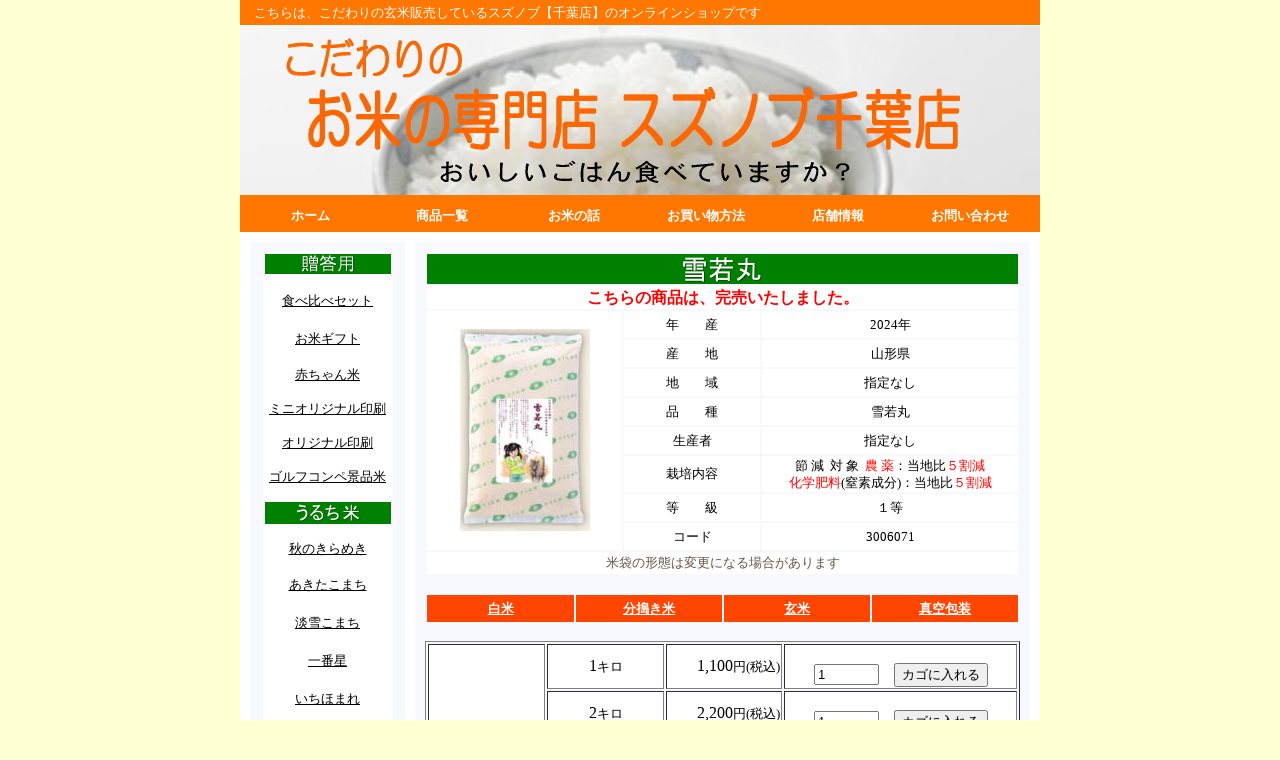

--- FILE ---
content_type: text/html
request_url: http://www.suzunobu-chiba.biz/2141030172.html
body_size: 48497
content:
<!DOCTYPE HTML PUBLIC "-//W3C//DTD HTML 4.01 Transitional//EN" "http://www.w3.org/TR/html4/loose.dtd">
<html lang="ja">

<!--2025/11/04 16:38:59-->

<head>
  <meta http-equiv="Content-Type" content="text/html; charset=Shift_JIS">
  <meta http-equiv="X-UA-Compatible" content="IE=EmulateIE7">
  <meta http-equiv="Content-Style-Type" content="text/css">
  <meta http-equiv="Content-Script-Type" content="text/javascript">
  <meta name="keywords" content="雪若丸,つや姫,やまがたのお米">
  <meta name="description" content="山形県 雪若丸の販売 スズノブ千葉店(柏市)">
  <meta name="GENERATOR" content="ホームページV3">
  <title>山形県 雪若丸の販売 スズノブ千葉店(柏市)</title>
  <link rel="stylesheet" href="03_red_b2_0040.css" type="text/css" media="all">
<script language="JavaScript" type="text/javascript" id="WMValidationForm"><!--
function WMValidationForm( f )
{
  var i, n, v, tmp;
  for ( i=0; i<f.elements.length; i++ ) {
    if ( f.elements[i].type
       && ((f.elements[i].type == "text")
           || (f.elements[i].type == "select-one")) ) {
      n = f.elements[i].name;
      v = f.elements[i].value;
      if ( n.length ) {
        if ( n.charAt(0) == "@" ) {
          if ( (f.elements[i].type == "select-one") ) {
            if ( f.elements[i].selectedIndex == 0 ) {
              tmp = "'";
              tmp += n.substring( 1, n.length );
              tmp += "' は必須項目です。";
              alert( tmp );
              f.elements[i].focus();
              return false;
            }
          } else {
            if ( v.length == 0 ) {
              tmp = "'";
              tmp += n.substring( 1, n.length );
              tmp += "' は必須項目です。";
              alert( tmp );
              f.elements[i].focus();
              return false;
            }
          }
        }
      }
    }
  }
  return true;
}
//--></script>
</head>

<body>
  <div id="page">
  <div id="header">
  <div align="left">こちらは、こだわりの玄米販売しているスズノブ【千葉店】のオンラインショップです</div></div>
  <div id="title">
  <br clear="all">
  </div>
  <div id="menubar"><div class="mainmenu"><ul><li class="mainmenulistitem"><span class="mainmenuitem"><span class="mainmenuitemright"><span class="mainmenuitemcenter"><a href="index.html" class="mainmenuitemlink"><span class="mainmenuitemmark">ホーム</span></a></span></span></span></li><li class="mainmenulistitem"><span class="mainmenuitem"><span class="mainmenuitemright"><span class="mainmenuitemcenter"><a href="gennmaisyouhin.html" class="mainmenuitemlink"><span class="mainmenuitemmark">商品一覧</span></a></span></span></span></li><li class="mainmenulistitem"><span class="mainmenuitem"><span class="mainmenuitemright"><span class="mainmenuitemcenter"><a href="komehikitori.html" class="mainmenuitemlink"><span class="mainmenuitemmark">お米の話</span></a></span></span></span></li><li class="mainmenulistitem"><span class="mainmenuitem"><span class="mainmenuitemright"><span class="mainmenuitemcenter"><a href="gokounyu.html" class="mainmenuitemlink"><span class="mainmenuitemmark">お買い物方法</span></a></span></span></span></li><li class="mainmenulistitem"><span class="mainmenuitem"><span class="mainmenuitemright"><span class="mainmenuitemcenter"><a href="tenpo-jyoufou028.html" class="mainmenuitemlink"><span class="mainmenuitemmark">店舗情報</span></a></span></span></span></li><li class="mainmenulistitem"><span class="mainmenuitem"><span class="mainmenuitemright"><span class="mainmenuitemcenter"><a href="CCP001.html" class="mainmenuitemlink"><span class="mainmenuitemmark">お問い合わせ</span></a></span></span></span></li></ul>
</div></div>
  <div id="side1">
  <table align="center" border="0" bgcolor="#ffffff">
    <tbody>
      <tr>
        <td bgcolor="#008000"><div align="center"><img alt="贈答用" src="logo077.png" height="18" width="53" border="0" class="pngalpha"></div></td>
      </tr>
      <tr>
        <td height="10"><br class="HPZAutoBR" style="line-height: 0px;"></td>
      </tr>
      <tr>
        <td height="20"><div align="center"><a href="tabekurabe.html" target="_blank" class="HPZPageLink"><font color="Black">食べ比べセット</font></a></div></td>
      </tr>
      <tr>
        <td height="10"><br class="HPZAutoBR" style="line-height: 0px;"></td>
      </tr>
      <tr>
        <td height="20"><div align="center"><a href="2112030173.html" class="HPZPageLink"><font color="Black">お米ギフト</font></a></div></td>
      </tr>
      <tr>
        <td height="10"><br class="HPZAutoBR" style="line-height: 0px;"></td>
      </tr>
      <tr>
        <td><div align="center"><a href="akatyannmai.html"><font color="Black">赤ちゃん米</font></a></div></td>
      </tr>
      <tr>
        <td height="10"><br class="HPZAutoBR" style="line-height: 0px;"></td>
      </tr>
      <tr>
        <td><div align="center"><a href="2105021185.html" class="HPZPageLink"><font color="Black">ミニオリジナル印刷</font></a></div></td>
      </tr>
      <tr>
        <td height="10"><br class="HPZAutoBR" style="line-height: 0px;"></td>
      </tr>
      <tr>
        <td><div align="center"><a href="2105021111.html" class="HPZPageLink"><font color="Black">オリジナル印刷</font></a></div></td>
      </tr>
      <tr>
        <td height="10"><br class="HPZAutoBR" style="line-height: 0px;"></td>
      </tr>
      <tr>
        <td><div align="center"><a href="2105021148.html" class="HPZPageLink"><font color="Black">ゴルフコンペ景品米</font></a></div></td>
      </tr>
      <tr>
        <td height="10"><br class="HPZAutoBR" style="line-height: 0px;"></td>
      </tr>
      <tr>
        <td width="124" height="20" bgcolor="#008000"><div align="center"><img alt="うるち米" src="logo194.png" height="18" width="64" border="0" class="pngalpha"></div></td>
      </tr>
      <tr>
        <td width="124" height="10"><br class="HPZAutoBR" style="line-height: 0px;"></td>
      </tr>
      <tr>
        <td><div align="center"><a href="2141030018.html" class="HPZPageLink"><font color="Black">秋のきらめき</font></a></div></td>
      </tr>
      <tr>
        <td height="10"><br class="HPZAutoBR" style="line-height: 0px;"></td>
      </tr>
      <tr>
        <td width="124" height="20"><div align="center"><a href="2105021011.html" class="HPZPageLink"><font color="Black">あきたこまち</font></a></div></td>
      </tr>
      <tr>
        <td width="124" height="10"><br class="HPZAutoBR" style="line-height: 0px;"></td>
      </tr>
      <tr>
        <td width="124" height="20"><div align="center"><a href="awayukikomati.html" class="HPZPageLink"><font face="ＭＳ Ｐ明朝" color="Black">淡雪こまち</font></a></div></td>
      </tr>
      <tr>
        <td width="124" height="10"><br class="HPZAutoBR" style="line-height: 0px;"></td>
      </tr>
      <tr>
        <td width="124" height="20"><div align="center"><a href="2141030081.html" class="HPZPageLink"><font face="ＭＳ Ｐ明朝" color="Black">一番星</font></a></div></td>
      </tr>
      <tr>
        <td width="124" height="10"><br class="HPZAutoBR" style="line-height: 0px;"></td>
      </tr>
      <tr>
        <td width="124" height="20"><div align="center"><a href="itihomare.html" class="HPZPageLink"><font face="ＭＳ Ｐ明朝" color="Black">いちほまれ</font></a></div></td>
      </tr>
      <tr>
        <td width="124" height="10"><br class="HPZAutoBR" style="line-height: 0px;"></td>
      </tr>
      <tr>
        <td height="20"><div align="center"><a href="2141030122.html" class="HPZPageLink"><font color="Black">風さやか</font></a></div></td>
      </tr>
      <tr>
        <td height="10"><br class="HPZAutoBR" style="line-height: 0px;"></td>
      </tr>
      <tr>
        <td height="20"><div align="center"><a href="2141030174.html" class="HPZPageLink"><font face="ＭＳ Ｐ明朝" color="Black">きたくりん</font></a></div></td>
      </tr>
      <tr>
        <td width="124" height="10"><br class="HPZAutoBR" style="line-height: 0px;"></td>
      </tr>
      <tr>
        <td width="124" height="20"><div align="center"><a href="kinumusume.html" class="HPZPageLink"><font color="Black">きぬむすめ</font></a></div></td>
      </tr>
      <tr>
        <td width="124" height="10"><br class="HPZAutoBR" style="line-height: 0px;"></td>
      </tr>
      <tr>
        <td width="124" height="20"><div align="center"><a href="kosiibuki.html" class="HPZPageLink"><font face="ＭＳ Ｐ明朝" color="Black">こしいぶき</font></a></div></td>
      </tr>
      <tr>
        <td width="124" height="10"><br class="HPZAutoBR" style="line-height: 0px;"></td>
      </tr>
      <tr>
        <td width="124" height="20"><div align="center"><a href="kosihikari.html" class="HPZPageLink"><font face="ＭＳ Ｐ明朝" color="Black">コシヒカリ</font></a></div></td>
      </tr>
      <tr>
        <td width="124" height="10"><br class="HPZAutoBR" style="line-height: 0px;"></td>
      </tr>
      <tr>
        <td width="124" height="20"><div align="center"><a href="sasanisiki.html" class="HPZPageLink"><font face="ＭＳ Ｐ明朝" color="Black">ササニシキ</font></a></div></td>
      </tr>
      <tr>
        <td width="124" height="10"><br class="HPZAutoBR" style="line-height: 0px;"></td>
      </tr>
      <tr>
        <td width="124" height="20"><div align="center"><a href="sagabiyori.html" class="HPZPageLink"><font face="ＭＳ Ｐ明朝" color="Black">さがびより</font></a></div></td>
      </tr>
      <tr>
        <td width="124" height="10"><br class="HPZAutoBR" style="line-height: 0px;"></td>
      </tr>
      <tr>
        <td><div align="center"><a href="2105021.html" class="HPZPageLink"><font color="Black">新之助</font></a></div></td>
      </tr>
      <tr>
        <td height="10"><br class="HPZAutoBR" style="line-height: 0px;"></td>
      </tr>
      <tr>
        <td width="124" height="20"><div align="center"><a href="2141030026.html" class="HPZPageLink"><font color="Black">青天の霹靂</font></a></div></td>
      </tr>
      <tr>
        <td width="124" height="10"><br class="HPZAutoBR" style="line-height: 0px;"></td>
      </tr>
      <tr>
        <td width="124" height="20"><div align="center"><a href="tuyahime.html" class="HPZPageLink"><font face="ＭＳ Ｐ明朝" color="Black">つや姫</font></a></div></td>
      </tr>
      <tr>
        <td width="124" height="10"><br class="HPZAutoBR" style="line-height: 0px;"></td>
      </tr>
      <tr>
        <td width="124" height="20"><div align="center"><a href="nanatubosi.html" class="HPZPageLink"><font face="ＭＳ Ｐ明朝" color="Black">ななつぼし</font></a></div></td>
      </tr>
      <tr>
        <td width="124" height="10"><br class="HPZAutoBR" style="line-height: 0px;"></td>
      </tr>
      <tr>
        <td width="124" height="20"><div align="center"><a href="nikomaru.html" class="HPZPageLink"><font face="ＭＳ Ｐ明朝" color="Black">にこまる</font></a></div></td>
      </tr>
      <tr>
        <td width="124" height="10"><br class="HPZAutoBR" style="line-height: 0px;"></td>
      </tr>
      <tr>
        <td width="124" height="20"><div align="center"><a href="hitomebore.html" class="HPZPageLink"><font color="Black">ふくまる</font></a></div></td>
      </tr>
      <tr>
        <td width="124" height="10"><br class="HPZAutoBR" style="line-height: 0px;"></td>
      </tr>
      <tr>
        <td width="124" height="20"><div align="center"><a href="fultukurinnko.html" class="HPZPageLink"><font face="ＭＳ Ｐ明朝" color="Black">ふっくりんこ</font></a></div></td>
      </tr>
      <tr>
        <td width="124" height="10"><br class="HPZAutoBR" style="line-height: 0px;"></td>
      </tr>
      <tr>
        <td width="124" height="20"><div align="center"><a href="mirukikuin.html" class="HPZPageLink"><font face="ＭＳ Ｐ明朝" color="Black">ミルキークィーン</font></a></div></td>
      </tr>
      <tr>
        <td width="124" height="10"><br class="HPZAutoBR" style="line-height: 0px;"></td>
      </tr>
      <tr>
        <td width="124" height="20"><div align="center"><a href="2141030172.html" class="HPZPageLink"><font face="ＭＳ Ｐ明朝" color="Black">雪若丸</font></a></div></td>
      </tr>
      <tr>
        <td width="124" height="10"><br class="HPZAutoBR" style="line-height: 0px;"></td>
      </tr>
      <tr>
        <td width="124" height="20"><div align="center"><a href="yumeobako.html" class="HPZPageLink"><font face="ＭＳ Ｐ明朝" color="Black">ゆめおばこ</font></a></div></td>
      </tr>
      <tr>
        <td width="124" height="10"><br class="HPZAutoBR" style="line-height: 0px;"></td>
      </tr>
      <tr>
        <td width="124" height="20"><div align="center"><a href="yumesizuku.html" class="HPZPageLink"><font face="ＭＳ Ｐ明朝" color="Black">夢しずく</font></a></div></td>
      </tr>
      <tr>
        <td width="124" height="10"><br class="HPZAutoBR" style="line-height: 0px;"></td>
      </tr>
      <tr>
        <td width="124" height="20"><div align="center"><a href="yumepirika.html" class="HPZPageLink"><font face="ＭＳ Ｐ明朝" color="Black">ゆめぴりか</font></a></div></td>
      </tr>
      <tr>
        <td width="124" height="10"><br class="HPZAutoBR" style="line-height: 0px;"></td>
      </tr>
      <tr>
        <td width="124" height="20"><div align="center"><a href="2105021005.html" class="HPZPageLink"><font color="Black">ＬＧＣソフト</font></a></div></td>
      </tr>
      <tr>
        <td width="124" height="10"><br class="HPZAutoBR" style="line-height: 0px;"></td>
      </tr>
      <tr>
        <td width="124" height="20"><br class="HPZAutoBR" style="line-height: 0px;"></td>
      </tr>
      <tr>
        <td width="124" height="10"><br class="HPZAutoBR" style="line-height: 0px;"></td>
      </tr>
      <tr>
        <td width="124" height="20" bgcolor="#008000"><div align="center"><img alt="ブレンド米" src="logo850.png" height="18" width="80" border="0" class="pngalpha"></div></td>
      </tr>
      <tr>
        <td height="10"><br class="HPZAutoBR" style="line-height: 0px;"></td>
      </tr>
      <tr>
        <td><div align="center"><a href="2141030164.html" target="_blank" class="HPZPageLink"><font color="Black">お買得米 プクプク</font></a></div></td>
      </tr>
      <tr>
        <td height="10"><br class="HPZAutoBR" style="line-height: 0px;"></td>
      </tr>
      <tr>
        <td width="124" height="20" bgcolor="#008000"><div align="center"><img alt="もち米" src="logo851.png" height="18" width="48" border="0" class="pngalpha"></div></td>
      </tr>
      <tr>
        <td width="124" height="10"><br class="HPZAutoBR" style="line-height: 0px;"></td>
      </tr>
      <tr>
        <td width="124" height="20"><div align="center"><a href="2141030143.html" class="HPZPageLink"><font face="ＭＳ Ｐ明朝" color="Black">もち米</font></a></div></td>
      </tr>
      <tr>
        <td width="124" height="10"><br class="HPZAutoBR" style="line-height: 0px;"></td>
      </tr>
      <tr>
        <td width="124" height="20" bgcolor="#008000"><div align="center"><img alt="米ぬか" src="logo863.png" height="18" width="54" border="0" class="pngalpha"></div></td>
      </tr>
      <tr>
        <td width="124" height="10"><br class="HPZAutoBR" style="line-height: 0px;"></td>
      </tr>
      <tr>
        <td width="124" height="20"><div align="center"><a href="komenuka.html" class="HPZPageLink"><font face="ＭＳ Ｐ明朝" color="Black">生ぬか</font></a></div></td>
      </tr>
      <tr>
        <td width="124" height="10"><br class="HPZAutoBR" style="line-height: 0px;"></td>
      </tr>
      <tr>
        <td width="124" height="20" bgcolor="#008000"><div align="center"><img alt="雑穀" src="logo864.png" height="18" width="37" border="0" class="pngalpha"></div></td>
      </tr>
      <tr>
        <td width="124" height="10"><br class="HPZAutoBR" style="line-height: 0px;"></td>
      </tr>
      <tr>
        <td width="124" height="20"><div align="center"><a href="2112030117.html" class="HPZPageLink"><font color="Black">雑穀</font></a></div></td>
      </tr>
      <tr>
        <td height="10"><br class="HPZAutoBR" style="line-height: 0px;"></td>
      </tr>
      <tr>
        <td width="124" height="10"><br class="HPZAutoBR" style="line-height: 0px;"></td>
      </tr>
      <tr>
        <td width="124" height="20" bgcolor="#008000"><div align="center"><img alt="ご飯のお供" src="logo865.png" height="18" width="89" border="0" class="pngalpha"></div></td>
      </tr>
      <tr>
        <td width="124" height="10"><br class="HPZAutoBR" style="line-height: 0px;"></td>
      </tr>
      <tr>
        <td width="124" height="20"><div align="center"><a href="2141030165.html#庄屋の昆布" class="HPZPageLink"><font color="Black">庄屋さんの昆布</font></a></div></td>
      </tr>
      <tr>
        <td width="124" height="10"><br class="HPZAutoBR" style="line-height: 0px;"></td>
      </tr>
      <tr>
        <td><div align="center"><a href="2141030165.html#ふりかけ" class="HPZPageLink"><font color="Black">ふりかけ</font></a></div></td>
      </tr>
      <tr>
        <td height="10"><br class="HPZAutoBR" style="line-height: 0px;"></td>
      </tr>
      <tr>
        <td height="20"><div align="center"><a href="2112030089.html" class="HPZPageLink"><font color="Black">レトルト食品</font></a></div></td>
      </tr>
      <tr>
        <td height="10"><br class="HPZAutoBR" style="line-height: 0px;"></td>
      </tr>
      <tr>
        <td width="124" height="20" bgcolor="#008000"><div align="center"><img alt="麦茶・穀物茶" src="logo866.png" height="16" width="83" border="0" class="pngalpha"></div></td>
      </tr>
      <tr>
        <td width="124" height="10"><br class="HPZAutoBR" style="line-height: 0px;"></td>
      </tr>
      <tr>
        <td width="124" height="20"><div align="center"><a href="2112030099.html" target="_blank" class="HPZPageLink"><font color="Black">麦茶</font></a></div></td>
      </tr>
      <tr>
        <td width="124" height="10"><br class="HPZAutoBR" style="line-height: 0px;"></td>
      </tr>
      <tr>
        <td bgcolor="#008000"><div align="center"><img alt="その他" src="logo867.png" height="18" width="54" border="0" class="pngalpha"></div></td>
      </tr>
      <tr>
        <td height="10"><br class="HPZAutoBR" style="line-height: 0px;"></td>
      </tr>
      <tr>
        <td><div align="center"><a href="2112030157.html" class="HPZPageLink"><font color="Black">キサイチ マヨネーズ</font></a></div></td>
      </tr>
      <tr>
        <td height="10"><br class="HPZAutoBR" style="line-height: 0px;"></td>
      </tr>
      <tr>
        <td><div align="center"><a href="2141030139.html" class="HPZPageLink"><font color="Black">梅シロップ</font></a></div></td>
      </tr>
      <tr>
        <td height="10"><br class="HPZAutoBR" style="line-height: 0px;"></td>
      </tr>
      <tr>
        <td><div align="center"><a href="2112030170.html" class="HPZPageLink"><font color="Black">贈答用化粧箱</font></a></div></td>
      </tr>
      <tr>
        <td height="10"><br class="HPZAutoBR" style="line-height: 0px;"></td>
      </tr>
      <tr>
        <td><a href="https://cart.ec-sites.jp/cart_step2/pc/kago/es_shop_id/2470/" target="_blank"><img src="img001.png" alt="" border="0"></a></td>
      </tr>
      <tr>
        <td height="10"><br class="HPZAutoBR" style="line-height: 0px;"></td>
      </tr>
      <tr>
        <td height="27" bgcolor="#f4a460"><div align="center"><a href="CCP032.html" target="_blank" class="HPZPageLink"><font color="White"><b>お米の配達</b></font></a></div></td>
      </tr>
      <tr>
        <td height="10"><br class="HPZAutoBR" style="line-height: 0px;"></td>
      </tr>
      <tr>
        <td height="27" bgcolor="#c0c0c0"><div align="center"><a href="https://suzunobu.com/" target="_blank"><font color="White"><b>スズノブ本店</b></font></a></div></td>
      </tr>
      <tr>
        <td height="10"><br class="HPZAutoBR" style="line-height: 0px;"></td>
      </tr>
      <tr>
        <td height="31"><img src="img231.gif" alt="" height="27" width="122" border="0"></td>
      </tr>
      <tr>
        <td height="5"><br class="HPZAutoBR" style="line-height: 0px;"></td>
      </tr>
      <tr>
        <td><div align="center"><a href="https://www.facebook.com/suzunobuchiba" target="_blank"><img src="img660.jpg" alt="" height="44" width="117" border="0"></a></div></td>
      </tr>
      <tr>
        <td height="5"><br class="HPZAutoBR" style="line-height: 0px;"></td>
      </tr>
      <tr>
        <td><div align="center"><a href="https://www.yamato-credit-finance.co.jp/afterpayment/afterpayment.html" target="_blank"><img src="img625.gif" alt="" height="110" width="124" border="0"></a></div></td>
      </tr>
    </tbody>
  </table>
  </div>
  <div id="main">
  <table border="0" width="100%">
    <tbody>
      <tr>
        <td align="center" valign="bottom" colspan="3" width="590" height="28" bgcolor="#008000"><img alt="雪若丸" src="logo003.png" height="26" width="79" border="0" class="pngalpha"></td>
      </tr>
      <tr>
        <td colspan="3" width="590" height="21" bgcolor="#ffffff"><div align="center"><font size="3" color="Red"><b>こちらの商品は、完売いたしました。</b></font></div></td>
      </tr>
      <tr>
        <td align="center" rowspan="8" width="33%" height="237" bgcolor="#ffffff"><img src="img153.jpg" alt="" height="202" width="130" border="0"></td>
        <td align="center" width="23%" height="25" bgcolor="#ffffff"><font face="ＭＳ Ｐ明朝" color="Black">年　　産</font></td>
        <td align="center" width="43%" height="25" bgcolor="#ffffff"><font face="ＭＳ Ｐ明朝" color="Black">2024年</font></td>
      </tr>
      <tr>
        <td align="center" width="23%" height="25" bgcolor="#ffffff"><font face="ＭＳ Ｐ明朝" color="Black">産　　地</font></td>
        <td align="center" width="43%" height="25" bgcolor="#ffffff"><font face="ＭＳ Ｐ明朝" color="Black">山形県</font></td>
      </tr>
      <tr>
        <td align="center" width="23%" height="25" bgcolor="#ffffff"><font face="ＭＳ Ｐ明朝" color="Black">地　　域</font></td>
        <td align="center" width="43%" height="25" bgcolor="#ffffff"><font face="Arial" color="Black">指定なし</font></td>
      </tr>
      <tr>
        <td align="center" width="23%" height="25" bgcolor="#ffffff"><font face="ＭＳ Ｐ明朝" color="Black">品　　種</font></td>
        <td align="center" width="43%" height="25" bgcolor="#ffffff"><font face="ＭＳ Ｐ明朝" color="Black">雪若丸</font></td>
      </tr>
      <tr>
        <td align="center" width="23%" height="25" bgcolor="#ffffff"><font face="ＭＳ Ｐ明朝" color="Black">生産者</font></td>
        <td align="center" width="43%" height="25" bgcolor="#ffffff"><font color="Black">指定なし</font></td>
      </tr>
      <tr>
        <td align="center" width="23%" height="34" bgcolor="#ffffff"><font face="ＭＳ Ｐ明朝" color="Black">栽培内容</font></td>
        <td align="center" width="43%" height="34" bgcolor="#ffffff"><font face="ＭＳ Ｐ明朝" color="Black">節 減 &nbsp;対 象 &nbsp;</font><font face="ＭＳ Ｐ明朝" color="Red">農 薬</font><font face="ＭＳ Ｐ明朝" color="Black">：当地比</font><font face="ＭＳ Ｐ明朝" color="Red">５割減</font><br>
        <font face="ＭＳ Ｐ明朝" color="Red">化学肥料</font><font face="ＭＳ Ｐ明朝" color="Black">(窒素成分)：当地比</font><font face="ＭＳ Ｐ明朝" color="Red">５割減</font></td>
      </tr>
      <tr>
        <td align="center" width="23%" height="25" bgcolor="#ffffff"><font face="ＭＳ Ｐ明朝" color="Black">等　　級</font></td>
        <td align="center" width="43%" height="25" bgcolor="#ffffff"><font face="ＭＳ Ｐ明朝" color="Black">１等</font></td>
      </tr>
      <tr>
        <td align="center" width="23%" height="25" bgcolor="#ffffff"><font face="ＭＳ Ｐ明朝" color="Black">コード</font></td>
        <td align="center" width="43%" height="25" bgcolor="#ffffff"><font color="Black">3006071</font></td>
      </tr>
      <tr>
        <td align="center" colspan="3" width="589" height="20" bgcolor="#ffffff">米袋の形態は変更になる場合があります</td>
      </tr>
    </tbody>
  </table>
  <br clear="all">
  <table border="0" width="100%">
    <tbody>
      <tr>
        <td width="25%" height="25" bgcolor="#ff4500"><div align="center"><a href="2141030172.html#白"><font color="White"><b>白米</b></font></a></div></td>
        <td width="25%" height="25" bgcolor="#ff4500"><div align="center"><a href="2141030172.html#分"><font color="White"><b>分搗き米</b></font></a></div></td>
        <td width="25%" height="25" bgcolor="#ff4500"><div align="center"><a href="2141030172.html#玄"><font color="White"><b>玄米</b></font></a></div></td>
        <td width="25%" height="25" bgcolor="#ff4500"><div align="center"><a href="2141030172.html#真"><font color="White"><b>真空包装</b></font></a></div></td>
      </tr>
    </tbody>
  </table>
  <a name="白"></a><br clear="all">
  <table border="1" width="100%">
    <tbody>
      <tr>
        <td rowspan="4" width="20%" bgcolor="#ffffff"><div align="center"><font size="3" color="Black"><b>白　米</b></font></div></td>
        <td width="20%" height="34" bgcolor="#ffffff"><div align="center"><font size="3" color="Black">1</font><font color="Black">キロ</font></div></td>
        <td width="20%" bgcolor="#ffffff"><div align="right"><font size="3" color="Black">1,100</font><font color="Black">円(税込)</font></div></td>
        <td width="40%" bgcolor="#ffffff">
        <form action="https://cart.ec-sites.jp/cart_step2/pc/pk00/" method="POST" onsubmit="return WMValidationForm(this);">
          <input type="hidden" value="sjis" name="es_charset" src=""><input type="hidden" value="2063" name="es_item_id" src=""><input type="hidden" value="2470" name="es_shop_id" src=""><input type="hidden" value="0" name="es_stock_attr_flag" src=""><div align="center"><br>
          <input type="text" value="1" name="es_item_qty" size="6" src=""> &nbsp; &nbsp; <input type="submit" value="カゴに入れる" name="es_submit" src=""></div>
        </form>
        </td>
      </tr>
      <tr>
        <td width="20%" height="34" bgcolor="#ffffff"><div align="center"><font size="3" color="Black">2</font><font color="Black">キロ</font></div></td>
        <td width="20%" bgcolor="#ffffff"><div align="right"><font size="3" color="Black">2,200</font><font color="Black">円(税込)</font></div></td>
        <td width="40%" bgcolor="#ffffff">
        <form action="https://cart.ec-sites.jp/cart_step2/pc/pk00/" method="POST" onsubmit="return WMValidationForm(this);">
          <input type="hidden" value="sjis" name="es_charset" src=""><input type="hidden" value="2064" name="es_item_id" src=""><input type="hidden" value="2470" name="es_shop_id" src=""><input type="hidden" value="0" name="es_stock_attr_flag" src=""><div align="center"><br>
          <input type="text" value="1" name="es_item_qty" size="6" src=""> &nbsp; &nbsp; <input type="submit" value="カゴに入れる" name="es_submit" src=""></div>
        </form>
        </td>
      </tr>
      <tr>
        <td width="20%" height="34" bgcolor="#ffffff"><div align="center"><font size="3" color="Black">5</font><font color="Black">キロ</font></div></td>
        <td width="20%" bgcolor="#ffffff"><div align="right"><font size="3" color="Black">5,500</font><font color="Black">円(税込)</font></div></td>
        <td width="40%" bgcolor="#ffffff">
        <form action="https://cart.ec-sites.jp/cart_step2/pc/pk00/" method="POST" onsubmit="return WMValidationForm(this);">
          <input type="hidden" value="sjis" name="es_charset" src=""><input type="hidden" value="2065" name="es_item_id" src=""><input type="hidden" value="2470" name="es_shop_id" src=""><input type="hidden" value="0" name="es_stock_attr_flag" src=""><div align="center"><br>
          <input type="text" value="1" name="es_item_qty" size="6" src=""> &nbsp; &nbsp; <input type="submit" value="カゴに入れる" name="es_submit" src=""></div>
        </form>
        </td>
      </tr>
      <tr>
        <td width="20%" height="42" bgcolor="#ffffff"><div align="center"><font size="3" color="Black">20</font><font color="Black">キロ</font><br>
        <font color="Black">(</font><font size="3" color="Black">5</font><font color="Black">キロ×４袋)</font></div>
        </td>
        <td width="20%" bgcolor="#ffffff"><div align="right"><font size="3" color="Black">21,600</font><font color="Black">円(税込)</font></div></td>
        <td width="40%" bgcolor="#ffffff">
        <form action="https://cart.ec-sites.jp/cart_step2/pc/pk00/" method="POST" onsubmit="return WMValidationForm(this);">
          <input type="hidden" value="sjis" name="es_charset" src=""><input type="hidden" value="2066" name="es_item_id" src=""><input type="hidden" value="2470" name="es_shop_id" src=""><input type="hidden" value="0" name="es_stock_attr_flag" src=""><div align="center"><br>
          <input type="text" value="1" name="es_item_qty" size="6" src=""> &nbsp; &nbsp; <input type="submit" value="カゴに入れる" name="es_submit" src=""></div>
        </form>
        </td>
      </tr>
    </tbody>
  </table>
  <font color="Black">※精米日について</font><br clear="all">
  <font color="Black">　商品の発送日に精米致しますので、精米したての美味しいお米をお楽しみください。</font><br clear="all">
  <a name="分"></a><br clear="all">
  <table border="1" width="100%">
    <tbody>
      <tr>
        <td rowspan="4" width="20%" bgcolor="#ffffff"><div align="center"><a href="kennsadairi061.html" target="_blank" class="HPZPageLink"><font size="3" color="Black"><b>分搗米</b></font></a></div></td>
        <td width="20%" height="54" bgcolor="#ffffff"><div align="center"><font size="3" color="Black">1</font><font color="Black">キロ</font></div></td>
        <td width="20%" bgcolor="#ffffff"><div align="right"><font size="3" color="Black">1,100</font><font color="Black">円(税込)</font></div></td>
        <td width="40%" bgcolor="#ffffff">
        <form action="https://cart.ec-sites.jp/cart_step2/pc/pk00/" method="POST" onsubmit="return WMValidationForm(this);">
          <input type="hidden" value="sjis" name="es_charset" src=""><input type="hidden" value="2067" name="es_item_id" src=""><input type="hidden" value="2470" name="es_shop_id" src=""><input type="hidden" value="0" name="es_stock_attr_flag" src=""><div align="center"><br>
          <font color="Black"><b>お届け状態</b></font><select name="es_simple_attr_sel[]">
            <option value="0">7分搗に精米</option>
            <option value="1">5分搗に精米</option>
            <option value="2">3分搗に精米</option>
          </select><br>
          <input type="text" value="1" name="es_item_qty" size="6" src=""> &nbsp; &nbsp; <input type="submit" value="カゴに入れる" name="es_submit" src=""></div>
        </form>
        </td>
      </tr>
      <tr>
        <td width="20%" height="54" bgcolor="#ffffff"><div align="center"><font size="3" color="Black">2</font><font color="Black">キロ</font></div></td>
        <td width="20%" bgcolor="#ffffff"><div align="right"><font size="3" color="Black">2,200</font><font color="Black">円(税込)</font></div></td>
        <td width="40%" bgcolor="#ffffff">
        <form action="https://cart.ec-sites.jp/cart_step2/pc/pk00/" method="POST" onsubmit="return WMValidationForm(this);">
          <input type="hidden" value="sjis" name="es_charset" src=""><input type="hidden" value="2068" name="es_item_id" src=""><input type="hidden" value="2470" name="es_shop_id" src=""><input type="hidden" value="0" name="es_stock_attr_flag" src=""><div align="center"><br>
          <font color="Black"><b>お届け状態</b></font><select name="es_simple_attr_sel[]">
            <option value="0">7分搗に精米</option>
            <option value="1">5分搗に精米</option>
            <option value="2">3分搗に精米</option>
          </select><br>
          <input type="text" value="1" name="es_item_qty" size="6" src=""> &nbsp; &nbsp; <input type="submit" value="カゴに入れる" name="es_submit" src=""></div>
        </form>
        </td>
      </tr>
      <tr>
        <td width="20%" height="54" bgcolor="#ffffff"><div align="center"><font size="3" color="Black">5</font><font color="Black">キロ</font></div></td>
        <td width="20%" bgcolor="#ffffff"><div align="right"><font size="3" color="Black">5,500</font><font color="Black">円(税込)</font></div></td>
        <td width="40%" bgcolor="#ffffff">
        <form action="https://cart.ec-sites.jp/cart_step2/pc/pk00/" method="POST" onsubmit="return WMValidationForm(this);">
          <input type="hidden" value="sjis" name="es_charset" src=""><input type="hidden" value="2069" name="es_item_id" src=""><input type="hidden" value="2470" name="es_shop_id" src=""><input type="hidden" value="0" name="es_stock_attr_flag" src=""><div align="center"><br>
          <font color="Black"><b>お届け状態</b></font><select name="es_simple_attr_sel[]">
            <option value="0">7分搗に精米</option>
            <option value="1">5分搗に精米</option>
            <option value="2">3分搗に精米</option>
          </select><br>
          <input type="text" value="1" name="es_item_qty" size="6" src=""> &nbsp; &nbsp; <input type="submit" value="カゴに入れる" name="es_submit" src=""></div>
        </form>
        </td>
      </tr>
      <tr>
        <td width="20%" height="54" bgcolor="#ffffff"><div align="center"><font size="3" color="Black">20</font><font color="Black">キロ</font><br>
        <font color="Black">(</font><font size="3" color="Black">5</font><font color="Black">キロ×４袋)</font></div>
        </td>
        <td width="20%" bgcolor="#ffffff"><div align="right"><font size="3" color="Black">21,600</font><font color="Black">円(税込)</font></div></td>
        <td width="40%" bgcolor="#ffffff">
        <form action="https://cart.ec-sites.jp/cart_step2/pc/pk00/" method="POST" onsubmit="return WMValidationForm(this);">
          <input type="hidden" value="sjis" name="es_charset" src=""><input type="hidden" value="2070" name="es_item_id" src=""><input type="hidden" value="2470" name="es_shop_id" src=""><input type="hidden" value="0" name="es_stock_attr_flag" src=""><div align="center"><br>
          <font color="Black"><b>お届け状態</b></font><select name="es_simple_attr_sel[]">
            <option value="0">7分搗に精米</option>
            <option value="1">5分搗に精米</option>
            <option value="2">3分搗に精米</option>
          </select><br>
          <input type="text" value="1" name="es_item_qty" size="6" src=""> &nbsp; &nbsp; <input type="submit" value="カゴに入れる" name="es_submit" src=""></div>
        </form>
        </td>
      </tr>
    </tbody>
  </table>
  <font color="Black">※分搗き米について</font><br clear="all">
  <font color="Black">　茶色い色をした玄米を精米する時に胚芽やぬかの層の一部を残して精米します。</font><br clear="all">
  <font color="Black">　何割程度玄米を削るかによって、3・5・7分搗きの数字が変わります。</font><br clear="all">
  <font color="Black">　&lt;例&gt;表皮を3割削ったものを「3分搗き」、5割削ったものを「5分搗き」と呼びます。</font><br clear="all">
  <a name="玄"></a><br clear="all">
  <table border="1" width="100%">
    <tbody>
      <tr>
        <td rowspan="4" width="20%" bgcolor="#ffffff"><div align="center"><font size="3" color="Black"><b>玄　米</b></font><br>
        </div>
        </td>
        <td width="20%" height="34" bgcolor="#ffffff"><div align="center"><font size="3" color="Black">1</font><font color="Black">キロ</font></div></td>
        <td width="20%" bgcolor="#ffffff"><div align="right"><font color="Black">　</font><font size="3" color="Black">1,000</font><font color="Black">円(税込)</font></div></td>
        <td width="40%" bgcolor="#ffffff">
        <form action="https://cart.ec-sites.jp/cart_step2/pc/pk00/" method="POST" onsubmit="return WMValidationForm(this);">
          <input type="hidden" value="sjis" name="es_charset" src=""><input type="hidden" value="2071" name="es_item_id" src=""><input type="hidden" value="2470" name="es_shop_id" src=""><input type="hidden" value="0" name="es_stock_attr_flag" src=""><div align="center"><br>
          <input type="text" value="1" name="es_item_qty" size="6" src=""> &nbsp; &nbsp; <input type="submit" value="カゴに入れる" name="es_submit" src=""></div>
        </form>
        </td>
      </tr>
      <tr>
        <td width="20%" height="34" bgcolor="#ffffff"><div align="center"><font size="3" color="Black">2</font><font color="Black">キロ</font></div></td>
        <td width="20%" bgcolor="#ffffff"><div align="right"><font size="3" color="Black">2,000</font><font color="Black">円(税込)</font></div></td>
        <td width="40%" bgcolor="#ffffff">
        <form action="https://cart.ec-sites.jp/cart_step2/pc/pk00/" method="POST" onsubmit="return WMValidationForm(this);">
          <input type="hidden" value="sjis" name="es_charset" src=""><input type="hidden" value="2072" name="es_item_id" src=""><input type="hidden" value="2470" name="es_shop_id" src=""><input type="hidden" value="0" name="es_stock_attr_flag" src=""><div align="center"><br>
          <input type="text" value="1" name="es_item_qty" size="6" src=""> &nbsp; &nbsp; <input type="submit" value="カゴに入れる" name="es_submit" src=""></div>
        </form>
        </td>
      </tr>
      <tr>
        <td width="20%" height="34" bgcolor="#ffffff"><div align="center"><font size="3" color="Black">5</font><font color="Black">キロ</font></div></td>
        <td width="20%" bgcolor="#ffffff"><div align="right"><font size="3" color="Black">5,000</font><font color="Black">円(税込)</font></div></td>
        <td width="40%" bgcolor="#ffffff">
        <form action="https://cart.ec-sites.jp/cart_step2/pc/pk00/" method="POST" onsubmit="return WMValidationForm(this);">
          <input type="hidden" value="sjis" name="es_charset" src=""><input type="hidden" value="2073" name="es_item_id" src=""><input type="hidden" value="2470" name="es_shop_id" src=""><input type="hidden" value="0" name="es_stock_attr_flag" src=""><div align="center"><br>
          <input type="text" value="1" name="es_item_qty" size="6" src=""> &nbsp; &nbsp; <input type="submit" value="カゴに入れる" name="es_submit" src=""></div>
        </form>
        </td>
      </tr>
      <tr>
        <td width="20%" height="42" bgcolor="#ffffff"><div align="center"><font size="3" color="Black">20</font><font color="Black">キロ</font><br>
        <font color="Black">(</font><font size="3" color="Black">5</font><font color="Black">キロ×４袋)</font></div>
        </td>
        <td width="20%" bgcolor="#ffffff"><div align="right"><font size="3" color="Black">19,600</font><font color="Black">円(税込)</font></div></td>
        <td width="40%" bgcolor="#ffffff">
        <form action="https://cart.ec-sites.jp/cart_step2/pc/pk00/" method="POST" onsubmit="return WMValidationForm(this);">
          <input type="hidden" value="sjis" name="es_charset" src=""><input type="hidden" value="2074" name="es_item_id" src=""><input type="hidden" value="2470" name="es_shop_id" src=""><input type="hidden" value="0" name="es_stock_attr_flag" src=""><div align="center"><br>
          <input type="text" value="1" name="es_item_qty" size="6" src=""> &nbsp; &nbsp; <input type="submit" value="カゴに入れる" name="es_submit" src=""></div>
        </form>
        </td>
      </tr>
    </tbody>
  </table>
  <font color="Black">※玄米と白米の販売価格の違いについて</font><br clear="all">
  <font color="Black">　玄米を白米に精米しますと、品種によってですが10％ほど重量が減少します。</font><br clear="all">
  <font color="Black">　白米5キロの場合には、玄米を約5.5キロ使用します。</font><br clear="all">
  <font color="Black">　その為、玄米と白米の価格差が約10％生じてしまいます。</font><br clear="all">
  <a name="真"></a><br clear="all">
  <table border="1" width="100%">
    <tbody>
      <tr>
        <td valign="middle" colspan="4" width="40%" height="30" bgcolor="#ffffff"><div align="center"><a href="2141030128.html" target="_blank" class="HPZPageLink"><font size="3" color="Blue"><b>真空パック包装</b></font></a><font size="3" color="Blue"><b>　</b>　</font><font color="Black">精米したてのお米をできるだけ新鮮な状態で保存ができます。</font></div></td>
      </tr>
      <tr>
        <td valign="middle" width="20%" bgcolor="#ffffff"><div align="center"><font size="3" color="Black"><b>白　米</b></font></div></td>
        <td width="20%" height="34" bgcolor="#ffffff"><div align="center"><font size="3" color="Black">2<b>.</b>3</font><font color="Black">キロ</font></div></td>
        <td width="20%" bgcolor="#ffffff"><div align="right"><font size="3" color="Black">2,830</font><font color="Black">円(税込)</font></div></td>
        <td width="40%" bgcolor="#ffffff">
        <form action="https://cart.ec-sites.jp/cart_step2/pc/pk00/" method="POST" onsubmit="return WMValidationForm(this);">
          <input type="hidden" value="sjis" name="es_charset" src=""><input type="hidden" value="2075" name="es_item_id" src=""><input type="hidden" value="2470" name="es_shop_id" src=""><input type="hidden" value="0" name="es_stock_attr_flag" src=""><div align="center"><br>
          <input type="text" value="1" name="es_item_qty" size="6" src=""> &nbsp; &nbsp; <input type="submit" value="カゴに入れる" name="es_submit" src=""></div>
        </form>
        </td>
      </tr>
      <tr>
        <td valign="middle" width="20%" bgcolor="#ffffff"><div align="center"><font size="3" color="Black"><b>玄　米</b></font></div></td>
        <td width="20%" height="34" bgcolor="#ffffff"><div align="center"><font size="3" color="Black">2<b>.</b>3</font><font color="Black">キロ</font></div></td>
        <td width="20%" bgcolor="#ffffff"><div align="right"><font size="3" color="Black">2,600</font><font color="Black">円(税込)</font></div></td>
        <td width="40%" bgcolor="#ffffff">
        <form action="https://cart.ec-sites.jp/cart_step2/pc/pk00/" method="POST" onsubmit="return WMValidationForm(this);">
          <input type="hidden" value="sjis" name="es_charset" src=""><input type="hidden" value="2076" name="es_item_id" src=""><input type="hidden" value="2470" name="es_shop_id" src=""><input type="hidden" value="0" name="es_stock_attr_flag" src=""><div align="center"><br>
          <input type="text" value="1" name="es_item_qty" size="6" src=""> &nbsp; &nbsp; <input type="submit" value="カゴに入れる" name="es_submit" src=""></div>
        </form>
        </td>
      </tr>
      <tr>
        <td valign="middle" width="20%" bgcolor="#ffffff"><div align="center"><font size="3" color="Black"><b>分搗米</b></font></div></td>
        <td width="20%" height="54" bgcolor="#ffffff"><div align="center"><font size="3" color="Black">2<b>.</b>3</font><font color="Black">キロ</font></div></td>
        <td width="20%" bgcolor="#ffffff"><div align="right"><font size="3" color="Black">2,830</font><font color="Black">円(税込)</font></div></td>
        <td width="40%" bgcolor="#ffffff">
        <form action="https://cart.ec-sites.jp/cart_step2/pc/pk00/" method="POST" onsubmit="return WMValidationForm(this);">
          <input type="hidden" value="sjis" name="es_charset" src=""><input type="hidden" value="2077" name="es_item_id" src=""><input type="hidden" value="2470" name="es_shop_id" src=""><input type="hidden" value="0" name="es_stock_attr_flag" src=""><div align="center"><br>
          <font color="Black"><b>お届け状態</b></font><select name="es_simple_attr_sel[]">
            <option value="0">7分搗に精米</option>
            <option value="1">5分搗に精米</option>
            <option value="2">3分搗に精米</option>
          </select><br>
          <input type="text" value="1" name="es_item_qty" size="6" src=""> &nbsp; &nbsp; <input type="submit" value="カゴに入れる" name="es_submit" src=""></div>
        </form>
        </td>
      </tr>
    </tbody>
  </table>
  <font color="Black">※真空パック包装について</font><br clear="all">
  <font color="Black">　外国へのお土産・家庭内での備蓄などすぐに食べない場合などの保管におすすめです。</font><br clear="all">
  <br clear="all">
  <table border="1" width="100%">
    <tbody>
      <tr>
        <td bgcolor="#ffffff"><div align="center"><img src="img910.jpg" alt="" height="242" width="584" border="0"></div></td>
      </tr>
      <tr>
        <td bgcolor="#ffffff"><div align="center"><img src="img908.jpg" alt="" border="0"></div></td>
      </tr>
      <tr>
        <td width="100%" bgcolor="#ffffff"><div align="center"><img src="img909.jpg" alt="" border="0"><br>
        </div>
        <br clear="all">
        <div align="center">雪若丸のリーフレットより</div></td>
      </tr>
    </tbody>
  </table>
  <br clear="all">
  <br clear="all">
  <div align="left">
  <table border="1" width="100%" cellpadding="4" cellspacing="0">
    <tbody>
      <tr>
        <td align="center" width="50%" height="25" bgcolor="#ff8c00"><font size="3" color="White"><b>雪若丸とは</b></font></td>
      </tr>
      <tr>
        <td align="left" valign="top" width="50%" bgcolor="#ffffff"><font color="Black">「雪若丸」名称の由来</font><br clear="all">
        <font color="Black">この名称は、「雪若丸」のしっかりした粒感や稲姿(いなすがた)などが男性的であること、際立つ白さとつやのある外観が雪のように美しいことを表しています。</font><br>
        <font color="Black">さらに、白さとつやの特長が「つや姫」に似ていることに加え、山形県で「つや姫」の次に生まれたお米であり、つや姫」の弟をイメージさせるのにふさわしいとして、この名称に決まりました。</font><br>
        <font color="Black">山形県は雪国であり、雪は豊かな水源となり、豊かな恵みをもたらします。</font><br>
        <font color="Black">米どころ山形が産んだ「雪若丸」が、「つや姫」に続くブランド米を目指します。</font><br>
        <font color="Black">雪若丸は、粒立ちが良く、大きくしっかりした粒感と、粘りのバランスが取れた新食感、上品な味わいの雪若丸は、どんな料理もおいしく引き立てます。</font><br>
        <font color="Black">つぶがしっかりしていて弾力性に優れているので、お寿司、チャーハン、ピラフなどで実力を発揮。おいしさが際立ちます。柔らかめのご飯が向かないカレーとも相性抜群です。</font><br>
        <font color="Black">「雪若丸は、おかずのおいしさを引き立てるお米で、お客様からの評判も大変良いです。自信を持ってご提供できるお米ですね」と、料理のプロが認める新食感の雪若丸。</font><br>
        <font color="Black">ご飯をもりもり食べる子育て世代のファミリー層をはじめ、多くの方々に食べていただきたいお米です。</font><br>
        <br clear="all">
        <font color="Gray">山形「つや姫」「雪若丸」ブランド化戦略推進本部より</font></td>
      </tr>
      <tr>
        <td align="center" width="50%" height="25" bgcolor="#ff8c00"><font size="3" color="White"><b>地域情報</b></font></td>
      </tr>
      <tr>
        <td align="left" valign="top" width="50%" bgcolor="#ffffff"><font color="Black">山に囲まれた稔り豊かな大地まほろばの里山形県高畠町。</font><br clear="all">
        <font color="Black">「まほろば」 とは、古事記などにしばしばみられる「まほら」という古語に由来する言葉で、「丘、山に囲まれた稔り豊かな住みよいところ」という意味を持っています。</font><br clear="all">
        <font color="Black">高畠町は、奥羽の山なみ深くに源流をもつ屋代川・和田川の扇状地に拓けた稔り豊かな美しい町です。</font><br clear="all">
        <font color="Black">山々や丘陵には、貴重な古墳や洞窟岩陰群が点在し、東北の高天原といわれるほどです。</font><br clear="all">
        <font color="Black">また、肥沃な平坦地には、黄金色の稲穂が頭を垂れ、山間地にかけては、ぶどう、りんご、梨が熟し、まさに「まほろばの里」と呼ぶにふさわしいところです。</font><br clear="all">
        <font color="Black">町の特産品</font><br clear="all">
        <font color="Black">米、ラ・フランス、さくらんぼ、りんご、ぶどう、まつたけ、牛肉、鯉、清酒、ワイン、ミルクケーキ、そば、納豆、乳製品、農産加工品（ジュース、ジャム、ドレッシング、漬物等）</font><br clear="all">
        <br clear="all">
        <br clear="all">
        <a href="https://www.town.takahata.yamagata.jp/index.html" target="_blank"><font color="Gray">山形県高畠町より</font></a><br clear="all">
        <br clear="all">
        <br clear="all">
        <br clear="all">
        <br clear="all">
        <br clear="all">
        <div align="center"><img src="img320.jpg" alt="" border="0"></div><br clear="all">
        <br clear="all">
        <br clear="all">
        <br clear="all">
        <div align="center"></div><br clear="all">
 <font color="Black">年間平均気温　　　　約１１．２度</font><br clear="all">
        <font color="Black">年間平均降水量　　　約１２８３㎜</font></td>
      </tr>
    </tbody>
  </table>
  </div></div>
  <div id="side2" class="hide"></div>
  <div id="footer">
  <div align="center">Copyright (c)2010 suzunobu-chiba. All Rights Reserved</div></div>
  <div id="HPZLPPageTail" style="clear: both;"></div></div>
</body>

</html>


--- FILE ---
content_type: text/css
request_url: http://www.suzunobu-chiba.biz/03_red_b2_0040.css
body_size: 18905
content:
* body,* img,* div,* p{
  _behavior: url("cssassist.htc");
}
#footer{
  clear: both;
  width: 772px;
  display: auto;
  min-height: 16px;
  margin: 0px;
  padding: 4px 14px 3px;
  background: #ff7700 left top;
  text-align: right;
  font-style: normal;
  font-weight: normal;
  line-height: 120%;
}
#header{
  margin: 0px;
  padding: 5px 14px 4px;
  background: #ff7700 left top;
  width: 772px;
  min-height: 16px;
  float: none;
  clear: both;
  font-style: normal;
  font-weight: normal;
  line-height: 120%;
  color: #ffffff;
  text-align: right;
}
#main{
  margin: 10px;
  padding: 10px;
  background: #f8f8ff left top;
  width: 595px;
  min-height: 342px;
  display: inline;
  float: left;
  font-style: normal;
  font-weight: normal;
  font-size: 10pt;
  line-height: 130%;
  font-family: "ＭＳ 明朝";
  text-align: left;
}
#menubar{
  margin: 0px;
  padding: 4px 3px 4px 4px;
  background: #ff7700 left top;
  width: 793px;
  min-height: 27px;
  float: none;
  clear: both;
  font-style: normal;
  font-weight: bold;
  font-size: 1pt;
  line-height: 120%;
  font-family: "ＭＳ 明朝";
  color: #ffffcc;
  text-align: center;
}
#menubar .button{
  margin: 0px;
  padding: 5px 15px 4px 6px;
}
#menubar a.tabs:hover{
  color: #6b78a9;
}
#page{
  margin: 0px auto;
  background: #ffffff left top;
  width: 800px;
  min-width: 800px;
  min-height: 600px;
  font-style: normal;
  font-weight: normal;
  font-size: 10pt;
  line-height: 120%;
  font-family: "MS UI Gothic";
  color: #665647;
  padding: 0px;
}
#side1{
  margin: 10px 0px 10px 10px;
  padding: 10px;
  background: #f8f8ff left top;
  width: 135px;
  min-height: 342px;
  display: inline;
  float: left;
  font-style: normal;
  font-weight: normal;
  text-align: left;
}
#side1 .list{
  text-align: left;
  font: 1em/120% "MS UI Gothic";
  margin: 3px 0px 3px 15px;
  width: 185px;
  height: 20px;
}
#side1 .list a{
  background: #ffffff;
}
#side1 .list a:hover{
  background: #efefef;
  color: #0600b3;
}
#side2{
  float: left;
  width: 170px;
  display: none;
  min-height: 342px;
  margin: 10px 10px 10px 0px;
  padding: 10px;
  background: #fff0de left top;
  text-align: left;
  font-style: normal;
  font-weight: normal;
}
#title{
  margin: 0px;
  padding: 30px 16px 10px;
  background: #ffd3b3 url("HP20140611.jpg") repeat right top;
  width: 768px;
  min-height: 130px;
  float: none;
  clear: both;
  font-style: normal;
  font-weight: normal;
  font-size: 18pt;
  line-height: 110%;
  text-align: left;
}
.hide{
  display: none;
}
.horzmenu2 .mainmenuitem,.horzmenu3 .mainmenuitem,.horzmenu4 .mainmenuitem,.horzmenu5 .mainmenuitem,.horzmenu6 .mainmenuitem,.horzmenu7 .mainmenuitem,.horzmenu8 .mainmenuitem,.horzmenu9 .mainmenuitem{
  float: left;
  background: #ffffff;
  display: inline;
}
.horzmenu2 .mainmenuitemcenter,.horzmenu3 .mainmenuitemcenter,.horzmenu4 .mainmenuitemcenter,.horzmenu5 .mainmenuitemcenter,.horzmenu6 .mainmenuitemcenter,.horzmenu7 .mainmenuitemcenter,.horzmenu8 .mainmenuitemcenter,.horzmenu9 .mainmenuitemcenter{
  float: left;
  display: inline;
}
.horzmenu2 .mainmenuitemcurrent .mainmenuitemlink{
  color: #000000;
}
.horzmenu2 .mainmenuitemcurrent .mainmenuitemlink:link{
  color: #000000;
}
.horzmenu2 .mainmenuitemcurrent .mainmenuitemlink:visited{
  color: #000000;
}
.horzmenu2 .mainmenuitemlink,.horzmenu3 .mainmenuitemlink,.horzmenu4 .mainmenuitemlink,.horzmenu5 .mainmenuitemlink,.horzmenu6 .mainmenuitemlink,.horzmenu7 .mainmenuitemlink,.horzmenu8 .mainmenuitemlink,.horzmenu9 .mainmenuitemlink,.horzmenu2 .mainmenuitemlink,.horzmenu3 .mainmenuitemlink,.horzmenu4 .mainmenuitemlink,.horzmenu5 .mainmenuitemlink,.horzmenu6 .mainmenuitemlink,.horzmenu7 .mainmenuitemlink,.horzmenu8 .mainmenuitemlink,.horzmenu9 .mainmenuitemlink{
  float: left;
  text-decoration: none;
  margin: 0px;
  white-space: pre;
  text-align: center;
  font-style: normal;
  font-weight: bold;
  font-size: 10pt;
  line-height: 1em;
  font-family: "ＭＳ 明朝";
  color: #ff8c00;
  width: 90px;
  padding: 10px 21px 6px;
}
.horzmenu2 .mainmenuitemlink:hover,.horzmenu3 .mainmenuitemlink:hover,.horzmenu4 .mainmenuitemlink:hover,.horzmenu5 .mainmenuitemlink:hover,.horzmenu6 .mainmenuitemlink:hover,.horzmenu7 .mainmenuitemlink:hover,.horzmenu8 .mainmenuitemlink:hover,.horzmenu9 .mainmenuitemlink:hover{
  color: #000000;
}
.horzmenu2 .mainmenuitemright,.horzmenu3 .mainmenuitemright,.horzmenu4 .mainmenuitemright,.horzmenu5 .mainmenuitemright,.horzmenu6 .mainmenuitemright,.horzmenu7 .mainmenuitemright,.horzmenu8 .mainmenuitemright,.horzmenu9 .mainmenuitemright{
  float: left;
  display: inline;
}
.horzmenu2 :link,.horzmenu3 :link,.horzmenu4 :link,.horzmenu5 :link,.horzmenu6 :link,.horzmenu7 :link,.horzmenu8 :link,.horzmenu9 :link{
  color: #ff8c00;
}
.horzmenu2 :visited,.horzmenu3 :visited,.horzmenu4 :visited,.horzmenu5 :visited,.horzmenu6 :visited,.horzmenu7 :visited,.horzmenu8 :visited,.horzmenu9 :visited{
  color: #ff8c00;
}
.horzmenu2 :hover,.horzmenu3 :hover,.horzmenu4 :hover,.horzmenu5 :hover,.horzmenu6 :hover,.horzmenu7 :hover,.horzmenu8 :hover,.horzmenu9 :hover{
  color: #000000;
}
.horzmenu2 li,.horzmenu3 li,.horzmenu4 li,.horzmenu5 li,.horzmenu6 li,.horzmenu7 li,.horzmenu8 li,.horzmenu9 li{
  float: left;
  display: inline;
  padding: 0px;
}
.horzmenu2 ul,.horzmenu3 ul,.horzmenu4 ul,.horzmenu5 ul,.horzmenu6 ul,.horzmenu7 ul,.horzmenu8 ul,.horzmenu9 ul{
  float: left;
  list-style: none;
  margin: 0px;
  padding: 0px;
}
.horzmenu2 ul.pulldownmenu a,.horzmenu3 ul.pulldownmenu a,.horzmenu4 ul.pulldownmenu a,.horzmenu5 ul.pulldownmenu a,.horzmenu6 ul.pulldownmenu a,.horzmenu7 ul.pulldownmenu a,.horzmenu8 ul.pulldownmenu a,.horzmenu9 ul.pulldownmenu a{
  text-decoration: none;
}
.horzmenu2 ul.pulldownmenu li,.horzmenu3 ul.pulldownmenu li,.horzmenu4 ul.pulldownmenu li,.horzmenu5 ul.pulldownmenu li,.horzmenu6 ul.pulldownmenu li,.horzmenu7 ul.pulldownmenu li,.horzmenu8 ul.pulldownmenu li,.horzmenu9 ul.pulldownmenu li{
  clear: both;
  position: relative;
  margin: 0px;
  white-space: pre;
}
.horzmenu2 ul.pulldownmenu,.horzmenu3 ul.pulldownmenu,.horzmenu4 ul.pulldownmenu,.horzmenu5 ul.pulldownmenu,.horzmenu6 ul.pulldownmenu,.horzmenu7 ul.pulldownmenu,.horzmenu8 ul.pulldownmenu,.horzmenu9 ul.pulldownmenu{
  display: none;
  list-style: none;
  position: absolute;
  margin: 0px;
  padding: 0px;
  text-decoration: none;
  background-color: #ff7700;
  line-height: 1em;
  font-family: "ＭＳ 明朝";
  font-size: 10pt;
}
.horzmenu2,.horzmenu3,.horzmenu4,.horzmenu5,.horzmenu6,.horzmenu7,.horzmenu8,.horzmenu9{
  margin: 0px;
  padding: 0px;
  overflow: auto;
  color: #ff8c00;
}
.horzmenu3 .mainmenuitemcurrent .mainmenuitemlink{
  color: #000000;
}
.horzmenu3 .mainmenuitemcurrent .mainmenuitemlink:link{
  color: #000000;
}
.horzmenu3 .mainmenuitemcurrent .mainmenuitemlink:visited{
  color: #000000;
}
.horzmenu4 .mainmenuitemcurrent .mainmenuitemlink{
  color: #000000;
}
.horzmenu4 .mainmenuitemcurrent .mainmenuitemlink:link{
  color: #000000;
}
.horzmenu4 .mainmenuitemcurrent .mainmenuitemlink:visited{
  color: #000000;
}
.horzmenu5 .mainmenuitemcurrent .mainmenuitemlink{
  color: #000000;
}
.horzmenu5 .mainmenuitemcurrent .mainmenuitemlink:link{
  color: #000000;
}
.horzmenu5 .mainmenuitemcurrent .mainmenuitemlink:visited{
  color: #000000;
}
.horzmenu6 .mainmenuitemcurrent .mainmenuitemlink{
  color: #000000;
}
.horzmenu6 .mainmenuitemcurrent .mainmenuitemlink:link{
  color: #000000;
}
.horzmenu6 .mainmenuitemcurrent .mainmenuitemlink:visited{
  color: #000000;
}
.horzmenu7 .mainmenuitemcurrent .mainmenuitemlink{
  color: #000000;
}
.horzmenu7 .mainmenuitemcurrent .mainmenuitemlink:link{
  color: #000000;
}
.horzmenu7 .mainmenuitemcurrent .mainmenuitemlink:visited{
  color: #000000;
}
.horzmenu8 .mainmenuitemcurrent .mainmenuitemlink{
  color: #000000;
}
.horzmenu8 .mainmenuitemcurrent .mainmenuitemlink:link{
  color: #000000;
}
.horzmenu8 .mainmenuitemcurrent .mainmenuitemlink:visited{
  color: #000000;
}
.horzmenu9 .mainmenuitemcurrent .mainmenuitemlink{
  color: #000000;
}
.horzmenu9 .mainmenuitemcurrent .mainmenuitemlink:link{
  color: #000000;
}
.horzmenu9 .mainmenuitemcurrent .mainmenuitemlink:visited{
  color: #000000;
}
.HPZAutoMarginAdjuster{
  overflow-x: hidden;
}
.mainmenu{
  margin: 0px;
  padding: 0px;
  overflow: auto;
  color: #ffffff;
}
.mainmenu .mainmenuitem{
  float: left;
  background: #ff7700;
  display: inline;
}
.mainmenu .mainmenuitem .mainmenuitemcenter{
  float: left;
}
.mainmenu .mainmenuitem .mainmenuitemright{
  float: left;
}
.mainmenu .mainmenuitem:hover .mainmenuitemcenter,.mainmenu .mainmenuitemcurrent .mainmenuitemcenter{
  background: #000000;
}
.mainmenu .mainmenuitem:hover .mainmenuitemright,.mainmenu .mainmenuitemcurrent .mainmenuitemright{
  background: #000000;
}
.mainmenu .mainmenuitem:hover,.mainmenu .mainmenuitemcurrent .mainmenuitem{
  background: #000000;
}
.mainmenu .mainmenuitemcenter{
  display: inline;
}
.mainmenu .mainmenuitemcurrent .mainmenuitem{
  background: #000000;
}
.mainmenu .mainmenuitemcurrent .mainmenuitemcenter{
  background: #000000;
}
.mainmenu .mainmenuitemcurrent .mainmenuitemlink{
  color: #ffffff;
}
.mainmenu .mainmenuitemcurrent .mainmenuitemlink:link{
  color: #ffffff;
}
.mainmenu .mainmenuitemcurrent .mainmenuitemlink:visited{
  color: #ffffff;
}
.mainmenu .mainmenuitemcurrent .mainmenuitemright{
  background: #000000;
}
.mainmenu .mainmenuitemlink{
  float: left;
  text-decoration: none;
  margin: 0px;
  white-space: pre;
  text-align: center;
  font-style: normal;
  font-weight: bold;
  font-size: 10pt;
  line-height: 1em;
  font-family: "HG丸ｺﾞｼｯｸM-PRO";
  width: 90px;
  padding: 10px 21px 6px;
}
.mainmenu .mainmenuitemright{
  display: inline;
}
.mainmenu :link{
  color: #ffffff;
}
.mainmenu :visited{
  color: #ffffff;
}
.mainmenu :hover{
  color: #ffffff;
}
.mainmenu li{
  float: left;
  display: inline;
  padding: 0px;
}
.mainmenu ul{
  float: left;
  list-style: none;
  margin: 0px;
  padding: 0px;
}
.mainmenu ul.pulldownmenu{
  display: none;
  list-style: none;
  position: absolute;
  margin: 0px;
  padding: 0px;
  text-decoration: none;
  background-color: #ff7700;
  line-height: 1em;
  font-family: "ＭＳ 明朝";
  font-size: 10pt;
}
.mainmenu ul.pulldownmenu a{
  text-decoration: none;
}
.mainmenu ul.pulldownmenu li{
  clear: both;
  position: relative;
  margin: 0px;
  white-space: pre;
}
.submenu{
  overflow: hidden;
  margin: 0px;
  padding: 0px;
}
.submenu .submenuitem .submenuitemcenter,.vertmenu2 .submenuitem .submenuitemcenter,.vertmenu3 .submenuitem .submenuitemcenter,.vertmenu4 .submenuitem .submenuitemcenter,.vertmenu5 .submenuitem .submenuitemcenter,.vertmenu6 .submenuitem .submenuitemcenter,.vertmenu7 .submenuitem .submenuitemcenter,.vertmenu8 .submenuitem .submenuitemcenter,.vertmenu9 .submenuitem .submenuitemcenter{
  float: left;
  display: inline;
}
.submenu .submenuitem .submenuitemright,.vertmenu2 .submenuitem .submenuitemright,.vertmenu3 .submenuitem .submenuitemright,.vertmenu4 .submenuitem .submenuitemright,.vertmenu5 .submenuitem .submenuitemright,.vertmenu6 .submenuitem .submenuitemright,.vertmenu7 .submenuitem .submenuitemright,.vertmenu8 .submenuitem .submenuitemright,.vertmenu9 .submenuitem .submenuitemright{
  float: left;
  display: inline;
}
.submenu .submenuitem,.vertmenu2 .submenuitem,.vertmenu3 .submenuitem,.vertmenu4 .submenuitem,.vertmenu5 .submenuitem,.vertmenu6 .submenuitem,.vertmenu7 .submenuitem,.vertmenu8 .submenuitem,.vertmenu9 .submenuitem{
  float: left;
}
.submenu .submenuitem:hover .submenuitemcenter,.vertmenu2 .submenuitem:hover .submenuitemcenter,.vertmenu3 .submenuitem:hover .submenuitemcenter,.vertmenu4 .submenuitem:hover .submenuitemcenter,.vertmenu5 .submenuitem:hover .submenuitemcenter,.vertmenu6 .submenuitem:hover .submenuitemcenter,.vertmenu7 .submenuitem:hover .submenuitemcenter,.vertmenu8 .submenuitem:hover .submenuitemcenter,.vertmenu9 .submenuitem:hover .submenuitemcenter,.submenu .submenuitemcurrent .submenuitem .submenuitemcenter,.vertmenu2 .submenuitemcurrent .submenuitem .submenuitemcenter,.vertmenu3 .submenuitemcurrent .submenuitem .submenuitemcenter,.vertmenu4 .submenuitemcurrent .submenuitem .submenuitemcenter,.vertmenu5 .submenuitemcurrent .submenuitem .submenuitemcenter,.vertmenu6 .submenuitemcurrent .submenuitem .submenuitemcenter,.vertmenu7 .submenuitemcurrent .submenuitem .submenuitemcenter,.vertmenu8 .submenuitemcurrent .submenuitem .submenuitemcenter,.vertmenu9 .submenuitemcurrent .submenuitem .submenuitemcenter{
  display: inline;
}
.submenu .submenuitem:hover .submenuitemright,.vertmenu2 .submenuitem:hover .submenuitemright,.vertmenu3 .submenuitem:hover .submenuitemright,.vertmenu4 .submenuitem:hover .submenuitemright,.vertmenu5 .submenuitem:hover .submenuitemright,.vertmenu6 .submenuitem:hover .submenuitemright,.vertmenu7 .submenuitem:hover .submenuitemright,.vertmenu8 .submenuitem:hover .submenuitemright,.vertmenu9 .submenuitem:hover .submenuitemright,.submenu .submenuitemcurrent .submenuitem .submenuitemright,.vertmenu2 .submenuitemcurrent .submenuitem .submenuitemright,.vertmenu3 .submenuitemcurrent .submenuitem .submenuitemright,.vertmenu4 .submenuitemcurrent .submenuitem .submenuitemright,.vertmenu5 .submenuitemcurrent .submenuitem .submenuitemright,.vertmenu6 .submenuitemcurrent .submenuitem .submenuitemright,.vertmenu7 .submenuitemcurrent .submenuitem .submenuitemright,.vertmenu8 .submenuitemcurrent .submenuitem .submenuitemright,.vertmenu9 .submenuitemcurrent .submenuitem .submenuitemright{
  display: inline;
}
.submenu .submenuitemcurrent .submenuitem .submenuitemlink{
  color: #e8aa00;
}
.submenu .submenuitemcurrent .submenuitem .submenuitemlink:link{
  color: #e8aa00;
}
.submenu .submenuitemcurrent .submenuitem .submenuitemlink:visited{
  color: #e8aa00;
}
.submenu .submenuitemlink,.vertmenu2 .submenuitemlink,.vertmenu3 .submenuitemlink,.vertmenu4 .submenuitemlink,.vertmenu5 .submenuitemlink,.vertmenu6 .submenuitemlink,.vertmenu7 .submenuitemlink,.vertmenu8 .submenuitemlink,.vertmenu9 .submenuitemlink{
  float: left;
  text-decoration: none;
  margin: 0px;
  text-align: left;
  font-style: normal;
  font-weight: bold;
  line-height: 1em;
  color: #e86c00;
  padding: 0px 0px 5px;
}
.submenu .submenuitemlink:link,.vertmenu2 .submenuitemlink:link,.vertmenu3 .submenuitemlink:link,.vertmenu4 .submenuitemlink:link,.vertmenu5 .submenuitemlink:link,.vertmenu6 .submenuitemlink:link,.vertmenu7 .submenuitemlink:link,.vertmenu8 .submenuitemlink:link,.vertmenu9 .submenuitemlink:link{
  color: #e86c00;
}
.submenu .submenuitemlink:visited,.vertmenu2 .submenuitemlink:visited,.vertmenu3 .submenuitemlink:visited,.vertmenu4 .submenuitemlink:visited,.vertmenu5 .submenuitemlink:visited,.vertmenu6 .submenuitemlink:visited,.vertmenu7 .submenuitemlink:visited,.vertmenu8 .submenuitemlink:visited,.vertmenu9 .submenuitemlink:visited{
  color: #e86c00;
}
.submenu .submenuitemlink:hover,.vertmenu2 .submenuitemlink:hover,.vertmenu3 .submenuitemlink:hover,.vertmenu4 .submenuitemlink:hover,.vertmenu5 .submenuitemlink:hover,.vertmenu6 .submenuitemlink:hover,.vertmenu7 .submenuitemlink:hover,.vertmenu8 .submenuitemlink:hover,.vertmenu9 .submenuitemlink:hover{
  color: #e8aa00;
}
.submenu li{
  clear: both;
  margin: 0px;
}
.submenu ul,.vertmenu2 ul,.vertmenu3 ul,.vertmenu4 ul,.vertmenu5 ul,.vertmenu6 ul,.vertmenu7 ul,.vertmenu8 ul,.vertmenu9 ul{
  float: left;
  list-style: none;
  margin: 0px;
  padding: 0px;
}
.vertmenu2 .submenuitemcurrent .submenuitem .submenuitemlink{
  color: #e8aa00;
}
.vertmenu2 .submenuitemcurrent .submenuitem .submenuitemlink:link{
  color: #e8aa00;
}
.vertmenu2 .submenuitemcurrent .submenuitem .submenuitemlink:visited{
  color: #e8aa00;
}
.vertmenu2 li,.vertmenu3 li,.vertmenu4 li,.vertmenu5 li,.vertmenu6 li,.vertmenu7 li,.vertmenu8 li,.vertmenu9 li{
  clear: both;
  margin: 0px;
}
.vertmenu2,.vertmenu3,.vertmenu4,.vertmenu5,.vertmenu6,.vertmenu7,.vertmenu8,.vertmenu9{
  overflow: hidden;
  margin: 0px;
  padding: 0px;
}
.vertmenu3 .submenuitemcurrent .submenuitem .submenuitemlink{
  color: #e8aa00;
}
.vertmenu3 .submenuitemcurrent .submenuitem .submenuitemlink:link{
  color: #e8aa00;
}
.vertmenu3 .submenuitemcurrent .submenuitem .submenuitemlink:visited{
  color: #e8aa00;
}
.vertmenu4 .submenuitemcurrent .submenuitem .submenuitemlink{
  color: #e8aa00;
}
.vertmenu4 .submenuitemcurrent .submenuitem .submenuitemlink:link{
  color: #e8aa00;
}
.vertmenu4 .submenuitemcurrent .submenuitem .submenuitemlink:visited{
  color: #e8aa00;
}
.vertmenu5 .submenuitemcurrent .submenuitem .submenuitemlink{
  color: #e8aa00;
}
.vertmenu5 .submenuitemcurrent .submenuitem .submenuitemlink:link{
  color: #e8aa00;
}
.vertmenu5 .submenuitemcurrent .submenuitem .submenuitemlink:visited{
  color: #e8aa00;
}
.vertmenu6 .submenuitemcurrent .submenuitem .submenuitemlink{
  color: #e8aa00;
}
.vertmenu6 .submenuitemcurrent .submenuitem .submenuitemlink:link{
  color: #e8aa00;
}
.vertmenu6 .submenuitemcurrent .submenuitem .submenuitemlink:visited{
  color: #e8aa00;
}
.vertmenu7 .submenuitemcurrent .submenuitem .submenuitemlink{
  color: #e8aa00;
}
.vertmenu7 .submenuitemcurrent .submenuitem .submenuitemlink:link{
  color: #e8aa00;
}
.vertmenu7 .submenuitemcurrent .submenuitem .submenuitemlink:visited{
  color: #e8aa00;
}
.vertmenu8 .submenuitemcurrent .submenuitem .submenuitemlink{
  color: #e8aa00;
}
.vertmenu8 .submenuitemcurrent .submenuitem .submenuitemlink:link{
  color: #e8aa00;
}
.vertmenu8 .submenuitemcurrent .submenuitem .submenuitemlink:visited{
  color: #e8aa00;
}
.vertmenu9 .submenuitemcurrent .submenuitem .submenuitemlink{
  color: #e8aa00;
}
.vertmenu9 .submenuitemcurrent .submenuitem .submenuitemlink:link{
  color: #e8aa00;
}
.vertmenu9 .submenuitemcurrent .submenuitem .submenuitemlink:visited{
  color: #e8aa00;
}
a{
  color: #e86c00;
}
a:visited{
  color: #c28e67;
}
a:hover{
  color: #e8aa00;
}
body{
  margin: 0px;
  -webkit-text-size-adjust: none;
  background: #ffffd4 left top;
}
h1{
  font-weight: bold;
  font-size: 20pt;
  line-height: 100%;
  text-decoration: none;
  text-transform: none;
}
h2{
  font-weight: bold;
  font-size: 15pt;
  line-height: 120%;
  text-decoration: none;
  text-transform: none;
}
h3{
  font-style: italic;
  font-size: 11.7pt;
  line-height: 100%;
  text-decoration: none;
  text-transform: none;
}
h4{
  font-weight: bold;
  font-size: 10pt;
  line-height: 120%;
  text-decoration: none;
  text-transform: none;
}
h5{
  font-style: italic;
  font-size: 8.3pt;
  line-height: 117%;
  text-decoration: none;
  text-transform: none;
}
h6{
  font-weight: bold;
  font-size: 6.7pt;
  line-height: 120%;
  text-decoration: none;
  text-transform: none;
}
p.midasi{
  width: 110px;
  font-weight: bold;
  font-size: 10pt;
  line-height: 500%;
  text-decoration: none;
  text-transform: none;
}
p.moe{
  font-size: 15pt;
  line-height: 130%;
  text-decoration: none;
  text-transform: none;
}